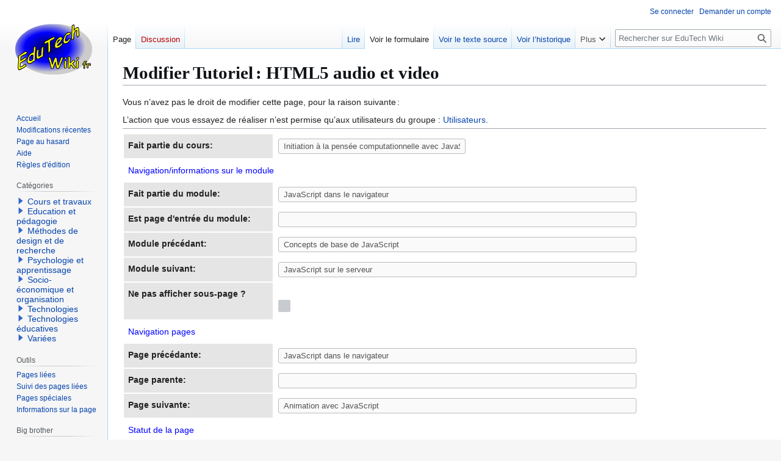

--- FILE ---
content_type: text/html; charset=UTF-8
request_url: https://edutechwiki.unige.ch/fmediawiki/index.php?title=HTML5_audio_et_video&action=formedit
body_size: 20608
content:
<!DOCTYPE html>
<html class="client-nojs" lang="fr" dir="ltr">
<head>
<meta charset="UTF-8">
<title>Modifier Tutoriel : HTML5 audio et video — EduTech Wiki</title>
<script>(function(){var className="client-js";var cookie=document.cookie.match(/(?:^|; )fmediawiki_143mwclientpreferences=([^;]+)/);if(cookie){cookie[1].split('%2C').forEach(function(pref){className=className.replace(new RegExp('(^| )'+pref.replace(/-clientpref-\w+$|[^\w-]+/g,'')+'-clientpref-\\w+( |$)'),'$1'+pref+'$2');});}document.documentElement.className=className;}());RLCONF={"wgBreakFrames":false,"wgSeparatorTransformTable":[",\t."," \t,"],"wgDigitTransformTable":["",""],"wgDefaultDateFormat":"dmy","wgMonthNames":["","janvier","février","mars","avril","mai","juin","juillet","août","septembre","octobre","novembre","décembre"],"wgRequestId":"c6a2a633bc9b08c5f2602f73","wgCanonicalNamespace":"","wgCanonicalSpecialPageName":false,"wgNamespaceNumber":0,"wgPageName":"HTML5_audio_et_video","wgTitle":"HTML5 audio et video","wgCurRevisionId":175176,"wgRevisionId":0,"wgArticleId":8036,"wgIsArticle":false,"wgIsRedirect":false,"wgAction":"formedit","wgUserName":null,"wgUserGroups":["*"],"wgCategories":[],"wgPageViewLanguage":"fr","wgPageContentLanguage":"fr","wgPageContentModel":"wikitext","wgRelevantPageName":"HTML5_audio_et_video","wgRelevantArticleId":8036,"wgIsProbablyEditable":false,"wgRelevantPageIsProbablyEditable":false,"wgRestrictionEdit":[],"wgRestrictionMove":[],"sdgDownArrowImage":"/fmediawiki/extensions/SemanticDrilldown/skins/down-arrow.png","sdgRightArrowImage":"/fmediawiki/extensions/SemanticDrilldown/skins/right-arrow.png","wgPageFormsTargetName":"HTML5 audio et video","wgPageFormsAutocompleteValues":[],"wgPageFormsAutocompleteOnAllChars":false,"wgPageFormsFieldProperties":{"tutoriel[fait_partie_du_cours]":"fait partie du cours","tutoriel[fait_partie_du_module]":"fait partie du module","tutoriel[est_module_de]":"est module de","tutoriel[module_précédant]":"module précédant","tutoriel[module_suivant]":"module suivant","tutoriel[page_precedente]":"page précédente","tutoriel[page_parente]":"page parente","tutoriel[page_suivante]":"page suivante","tutoriel[statut]":"statut","tutoriel[dernière_modif]":"dernière modification importante","tutoriel[difficulté]":"difficulté"},"wgPageFormsCargoFields":[],"wgPageFormsDependentFields":[],"wgPageFormsCalendarValues":[],"wgPageFormsCalendarParams":[],"wgPageFormsCalendarHTML":null,"wgPageFormsGridValues":[],"wgPageFormsGridParams":[],"wgPageFormsContLangYes":null,"wgPageFormsContLangNo":null,"wgPageFormsContLangMonths":[],"wgPageFormsHeightForMinimizingInstances":800,"wgPageFormsDelayReload":false,"wgPageFormsShowOnSelect":[],"wgPageFormsScriptPath":"/fmediawiki/extensions/PageForms","edgValues":[],"wgPageFormsEDSettings":null,"wgAmericanDates":false,"wgVisualEditor":{"pageLanguageCode":"fr","pageLanguageDir":"ltr","pageVariantFallbacks":"fr"},"wgCiteReferencePreviewsActive":true,"srfFilteredConfig":null,"egMapsScriptPath":"/fmediawiki/extensions/Maps/","egMapsDebugJS":false,"egMapsAvailableServices":["leaflet","googlemaps3"],"egMapsLeafletLayersApiKeys":{"MapBox":"","MapQuestOpen":"","Thunderforest":"","GeoportailFrance":""},"wgEditSubmitButtonLabelPublish":false};
RLSTATE={"site.styles":"ready","user.styles":"ready","user":"ready","user.options":"loading","ext.pageforms.main.styles":"ready","ext.pageforms.submit.styles":"ready","ext.pageforms.checkboxes.styles":"ready","ext.pageforms.select2.styles":"ready","ext.pageforms.rating.styles":"ready","ext.pageforms.forminput.styles":"ready","oojs-ui-core.styles":"ready","oojs-ui.styles.indicators":"ready","mediawiki.widgets.styles":"ready","oojs-ui-core.icons":"ready","skins.vector.styles.legacy":"ready","ext.visualEditor.desktopArticleTarget.noscript":"ready","ext.srf.styles":"ready","ext.categoryTree.styles":"ready"};RLPAGEMODULES=["ext.pageforms.main","ext.pageforms.submit","ext.pageforms.jstree","ext.pageforms.imagepreview","ext.pageforms.autogrow","ext.pageforms.checkboxes","ext.pageforms.select2","ext.pageforms.rating","ext.pageforms.popupformedit","ext.pageforms.fullcalendar","jquery.makeCollapsible","smw.entityexaminer","ext.pageforms.datepicker","ext.smw.styles","site","mediawiki.page.ready","skins.vector.legacy.js","ext.visualEditor.desktopArticleTarget.init","ext.visualEditor.targetLoader","ext.smw.purge","ext.categoryTree"];</script>
<script>(RLQ=window.RLQ||[]).push(function(){mw.loader.impl(function(){return["user.options@12s5i",function($,jQuery,require,module){mw.user.tokens.set({"patrolToken":"+\\","watchToken":"+\\","csrfToken":"+\\"});
}];});});</script>
<link rel="stylesheet" href="/fmediawiki/load.php?lang=fr&amp;modules=ext.categoryTree.styles%7Cext.pageforms.checkboxes.styles%7Cext.pageforms.forminput.styles%7Cext.pageforms.main.styles%7Cext.pageforms.rating.styles%7Cext.pageforms.select2.styles%7Cext.pageforms.submit.styles%7Cext.srf.styles%7Cext.visualEditor.desktopArticleTarget.noscript%7Cmediawiki.widgets.styles%7Coojs-ui-core.icons%2Cstyles%7Coojs-ui.styles.indicators%7Cskins.vector.styles.legacy&amp;only=styles&amp;skin=vector">
<script async="" src="/fmediawiki/load.php?lang=fr&amp;modules=startup&amp;only=scripts&amp;raw=1&amp;skin=vector"></script>
<style>#mw-indicator-mw-helplink {display:none;}</style><style>#mw-indicator-mw-helplink {display:none;}</style>
<meta name="ResourceLoaderDynamicStyles" content="">
<link rel="stylesheet" href="/fmediawiki/load.php?lang=fr&amp;modules=site.styles&amp;only=styles&amp;skin=vector">
<meta name="generator" content="MediaWiki 1.43.3">
<meta name="robots" content="max-image-preview:standard">
<meta name="format-detection" content="telephone=no">
<meta name="robots" content="noindex,nofollow">
<meta name="viewport" content="width=1120">
<link rel="alternate" type="application/rdf+xml" title="HTML5 audio et video" href="/fmediawiki/index.php?title=Sp%C3%A9cial:Export_RDF&amp;xmlmime=rdf">
<link rel="search" type="application/opensearchdescription+xml" href="/fmediawiki/rest.php/v1/search" title="EduTech Wiki (fr)">
<link rel="EditURI" type="application/rsd+xml" href="https://edutechwiki.unige.ch/fmediawiki/api.php?action=rsd">
<link rel="license" href="/fr/EduTech_Wiki:Copyrights">
<link rel="alternate" type="application/atom+xml" title="Flux Atom de EduTech Wiki" href="/fmediawiki/index.php?title=Sp%C3%A9cial:Modifications_r%C3%A9centes&amp;feed=atom">
</head>
<body class="skin-vector-legacy mediawiki ltr sitedir-ltr mw-hide-empty-elt ns-0 ns-subject page-HTML5_audio_et_video rootpage-HTML5_audio_et_video skin-vector action-formedit"><div id="mw-page-base" class="noprint"></div>
<div id="mw-head-base" class="noprint"></div>
<div id="content" class="mw-body" role="main">
	<a id="top"></a>
	<div id="siteNotice"></div>
	<div class="mw-indicators">
	<div id="mw-indicator-smw-entity-examiner" class="mw-indicator"><div class="smw-entity-examiner smw-indicator-vertical-bar-loader" data-subject="HTML5_audio_et_video#0##" data-dir="ltr" data-uselang="" title="Exécution d’un examinateur en tâche de fond"></div></div>
	</div>
	<h1 id="firstHeading" class="firstHeading mw-first-heading">Modifier Tutoriel : HTML5 audio et video</h1>
	<div id="bodyContent" class="vector-body">
		
		<div id="contentSub"><div id="mw-content-subtitle"></div></div>
		<div id="contentSub2"></div>
		
		<div id="jump-to-nav"></div>
		<a class="mw-jump-link" href="#mw-head">Aller à la navigation</a>
		<a class="mw-jump-link" href="#searchInput">Aller à la recherche</a>
		<div id="mw-content-text" class="mw-body-content"><p>Vous n’avez pas le droit de modifier cette page, pour la raison suivante :
</p>
<div class="permissions-errors"><div class="mw-permissionerror-badaccess-groups">L’action que vous essayez de réaliser n’est permise qu’aux utilisateurs du groupe&#160;: <a href="/fr/EduTech_Wiki:Utilisateurs" title="EduTech Wiki:Utilisateurs">Utilisateurs</a>.</div></div>
<hr />
<form name="createbox" id="pfForm" method="post" class="createbox"><span class="loadingImage"><div id="loadingMask"></div><div style="position: fixed; left: 50%; top: 50%;"><img src="/fmediawiki/extensions/PageForms/skins/loadingbg.png"></div><div style="position: fixed; left: 50%; top: 50%; padding: 48px;"><img src="/fmediawiki/extensions/PageForms/skins/loading.gif"></div></span> <div class="mw-content-ltr mw-parser-output" lang="fr" dir="ltr"><div id="wikiPreview" style="display: none; padding-bottom: 25px; margin-bottom: 25px; border-bottom: 1px solid #AAAAAA;"></div>
<p> 
</p>
<table class="formtable">
<tbody><tr>
<th>Fait partie du cours:
</th>
<td><span class="inputSpan" data-input-type="text"><input id="input_1" tabindex="1" class="createboxInput" size="35" disabled="" value="Initiation à la pensée computationnelle avec JavaScript" name="tutoriel[fait_partie_du_cours]"></span><input type="hidden" value="Initiation à la pensée computationnelle avec JavaScript" name="tutoriel[fait_partie_du_cours]">
</td></tr>
<tr>
<td colspan="2" style="color:blue;">Navigation/informations sur le module
</td></tr>
<tr>
<th>Fait partie du module:
</th>
<td><span class="inputSpan" data-input-type="text"><input id="input_2" tabindex="2" class="createboxInput" size="70" disabled="" value="JavaScript dans le navigateur" name="tutoriel[fait_partie_du_module]"></span><input type="hidden" value="JavaScript dans le navigateur" name="tutoriel[fait_partie_du_module]">
</td></tr>
<tr>
<th>Est page d'entrée du module:
</th>
<td><span class="inputSpan" data-input-type="text"><input id="input_3" tabindex="3" class="createboxInput" size="70" disabled="" name="tutoriel[est_module_de]"></span><input type="hidden" name="tutoriel[est_module_de]">
</td></tr>
<tr>
<th>Module précédant:
</th>
<td><span class="inputSpan" data-input-type="text"><input id="input_4" tabindex="4" class="createboxInput" size="70" disabled="" value="Concepts de base de JavaScript" name="tutoriel[module_précédant]"></span><input type="hidden" value="Concepts de base de JavaScript" name="tutoriel[module_précédant]">
</td></tr>
<tr>
<th>Module suivant:
</th>
<td><span class="inputSpan" data-input-type="text"><input id="input_5" tabindex="5" class="createboxInput" size="70" disabled="" value="JavaScript sur le serveur" name="tutoriel[module_suivant]"></span><input type="hidden" value="JavaScript sur le serveur" name="tutoriel[module_suivant]">
</td></tr>
<tr>
<th>Ne pas afficher sous-page&#160;?
</th>
<td><div class="pf-checkbox-input-container">	<input type="hidden" value="true" name="tutoriel[pas_afficher_sous-page][is_checkbox]">
<div class='oo-ui-layout oo-ui-fieldLayout oo-ui-fieldLayout-disabled oo-ui-fieldLayout-align-left'><div class='oo-ui-fieldLayout-body'><span class='oo-ui-fieldLayout-header'><label for='ooui-php-1' class='oo-ui-labelElement-label'></label></span><span class='oo-ui-fieldLayout-field'><span id='input_6' aria-disabled='true' class=' oo-ui-widget oo-ui-widget-disabled oo-ui-inputWidget oo-ui-checkboxInputWidget'><input type='checkbox' tabindex='-1' aria-disabled='true' name='tutoriel[pas_afficher_sous-page][value]' disabled='disabled' value='' id='ooui-php-1' class='oo-ui-inputWidget-input' /><span class='oo-ui-checkboxInputWidget-checkIcon oo-ui-widget oo-ui-widget-enabled oo-ui-iconElement-icon oo-ui-icon-check oo-ui-iconElement oo-ui-labelElement-invisible oo-ui-iconWidget oo-ui-image-invert'></span></span></span></div></div></div><input type="hidden" value="Non" name="tutoriel[pas_afficher_sous-page]">
</td></tr>
<tr>
<td colspan="2" style="color:blue;">Navigation pages
</td></tr>
<tr>
<th>Page précédante:
</th>
<td><span class="inputSpan" data-input-type="text"><input id="input_7" tabindex="7" class="createboxInput" size="70" disabled="" value="JavaScript dans le navigateur" name="tutoriel[page_precedente]"></span><input type="hidden" value="JavaScript dans le navigateur" name="tutoriel[page_precedente]">
</td></tr>
<tr>
<th>Page parente:
</th>
<td><span class="inputSpan" data-input-type="text"><input id="input_8" tabindex="8" class="createboxInput" size="70" disabled="" name="tutoriel[page_parente]"></span><input type="hidden" name="tutoriel[page_parente]">
</td></tr>
<tr>
<th>Page suivante:
</th>
<td><span class="inputSpan" data-input-type="text"><input id="input_9" tabindex="9" class="createboxInput" size="70" disabled="" value="Animation avec JavaScript" name="tutoriel[page_suivante]"></span><input type="hidden" value="Animation avec JavaScript" name="tutoriel[page_suivante]">
</td></tr>
<tr>
<td colspan="2" style="color:blue;">Statut de la page
</td></tr>
<tr>
<th>Statut qualité
</th>
<td><span id="span_15" class="radioButtonSpan">
	<label class="radioButtonItem"><input id="input_11" tabindex="11" disabled="" type="radio" value="" name="tutoriel[statut]">&nbsp;Aucun / inconnu</label>
	<label class="radioButtonItem"><input id="input_12" tabindex="12" disabled="" type="radio" value="brouillon" name="tutoriel[statut]">&nbsp;brouillon</label>
	<label class="radioButtonItem"><input id="input_13" tabindex="13" disabled="" type="radio" value="à améliorer" name="tutoriel[statut]">&nbsp;à améliorer</label>
	<label class="radioButtonItem"><input id="input_14" tabindex="14" disabled="" checked="" type="radio" value="à finaliser" name="tutoriel[statut]">&nbsp;à finaliser</label>
	<label class="radioButtonItem"><input id="input_15" tabindex="15" disabled="" type="radio" value="finalisé" name="tutoriel[statut]">&nbsp;finalisé</label>
</span><input type="hidden" value="à finaliser" name="tutoriel[statut]">
</td></tr>
<tr>
<th>Editeur(s) pour finaliser
</th>
<td><span class="inputSpan" data-input-type="text"><input id="input_16" tabindex="16" class="createboxInput" size="70" disabled="" name="tutoriel[editeur]"></span><input type="hidden" name="tutoriel[editeur]"><br /><small>(pages login wiki, séparé par des virgules)</small>
</td></tr>
<tr>
<th>Dernière modification importante:
</th>
<td><div class="pfPickerWrapper"><div id='input_17' aria-disabled='true' class='pfDatePicker pfPicker oo-ui-widget oo-ui-inputWidget oo-ui-textInputWidget oo-ui-textInputWidget-type-text oo-ui-textInputWidget-php mw-widget-dateInputWidget oo-ui-widget-disabled' data-ooui='{"_":"mw.widgets.PFDateInputWidget","inputFormat":"YYYY-MM-DD;YYYY-MM;YYYY","displayFormat":"YYYY-MM-DD;YYYY-MM;YYYY","longDisplayFormat":false,"precision":"day","$overlay":true,"placeholder":"","name":"tutoriel[derni\u00e8re_modif]","disabled":true,"required":false,"classes":["pfDatePicker","pfPicker"]}'><input type='text' tabindex='0' name='tutoriel[dernière_modif]' value='' placeholder='' disabled='disabled' class='oo-ui-inputWidget-input' /><span class='oo-ui-iconElement-icon oo-ui-iconElement-noIcon'></span><span class='oo-ui-indicatorElement-indicator oo-ui-indicatorElement-noIndicator'></span></div></div><input type="hidden" name="tutoriel[dernière_modif]">
</td></tr>
<tr>
<th>Objectifs pédagogiques
</th>
<td><span class="inputSpan"><textarea tabindex="18" name="tutoriel[objectif]" id="input_18" class="createboxInput" rows="5" cols="70" style="width: auto" disabled=""></textarea></span><input type="hidden" name="tutoriel[objectif]"><br /><small>(texte séparé par des virgules)</small>
</td></tr>
<tr>
<th>Niveau de difficulté:
</th>
<td><span id="span_23" class="radioButtonSpan">
	<label class="radioButtonItem"><input id="input_20" tabindex="20" disabled="" type="radio" value="" name="tutoriel[difficulté]">&nbsp;Aucun / inconnu</label>
	<label class="radioButtonItem"><input id="input_21" tabindex="21" disabled="" checked="" type="radio" value="débutant" name="tutoriel[difficulté]">&nbsp;débutant</label>
	<label class="radioButtonItem"><input id="input_22" tabindex="22" disabled="" type="radio" value="intermédiaire" name="tutoriel[difficulté]">&nbsp;intermédiaire</label>
	<label class="radioButtonItem"><input id="input_23" tabindex="23" disabled="" type="radio" value="avancé" name="tutoriel[difficulté]">&nbsp;avancé</label>
</span><input type="hidden" value="débutant" name="tutoriel[difficulté]">
</td></tr>
<tr>
<td colspan="2" style="color:blue;">Liens vers d'autres pages / Catégories
</td></tr>
<tr>
<th>Prérequis
</th>
<td><span class="inputSpan"><textarea tabindex="24" name="tutoriel[pages_prérequises]" id="input_24" class="createboxInput" rows="5" cols="70" style="width: auto" disabled=""></textarea></span><input type="hidden" name="tutoriel[pages_prérequises]"><br /><small>(noms de pages séparées par des virgules)</small>
</td></tr>
<tr>
<th>Voir aussi
</th>
<td><span class="inputSpan"><textarea tabindex="25" name="tutoriel[voir_aussi]" id="input_25" class="createboxInput" rows="5" cols="70" style="width: auto" disabled=""></textarea></span><input type="hidden" name="tutoriel[voir_aussi]"><br /><small>(noms de pages séparées par des virgules)</small>
</td></tr>
<tr>
<th>Pages du module
</th>
<td><div class="pf-checkbox-input-container">	<input type="hidden" value="true" name="tutoriel[all_pages_module][is_checkbox]">
<div class='oo-ui-layout oo-ui-fieldLayout oo-ui-fieldLayout-disabled oo-ui-fieldLayout-align-left'><div class='oo-ui-fieldLayout-body'><span class='oo-ui-fieldLayout-header'><label for='ooui-php-2' class='oo-ui-labelElement-label'></label></span><span class='oo-ui-fieldLayout-field'><span id='input_26' aria-disabled='true' class=' oo-ui-widget oo-ui-widget-disabled oo-ui-inputWidget oo-ui-checkboxInputWidget'><input type='checkbox' tabindex='-1' aria-disabled='true' name='tutoriel[all_pages_module][value]' disabled='disabled' value='' id='ooui-php-2' class='oo-ui-inputWidget-input' /><span class='oo-ui-checkboxInputWidget-checkIcon oo-ui-widget oo-ui-widget-enabled oo-ui-iconElement-icon oo-ui-icon-check oo-ui-iconElement oo-ui-labelElement-invisible oo-ui-iconWidget oo-ui-image-invert'></span></span></span></div></div></div><input type="hidden" value="Non" name="tutoriel[all_pages_module]"><br /><small>NE MARCHE PAS ENCORE - DKS</small>
</td></tr>
<tr>
<th>Pages choisies du module
</th>
<td><span class="inputSpan"><textarea tabindex="27" name="tutoriel[pages_module]" id="input_27" class="createboxInput" rows="5" cols="70" style="width: auto" disabled=""></textarea></span><input type="hidden" name="tutoriel[pages_module]"><br /><small>(noms de pages séparées par des virgules)</small>
</td></tr>
<tr>
<th>Catégorie de cette série:
</th>
<td><span class="inputSpan" data-input-type="text"><input id="input_28" tabindex="28" class="createboxInput" size="70" disabled="" value="JavaScript" name="tutoriel[cat tutoriels]"></span><input type="hidden" value="JavaScript" name="tutoriel[cat tutoriels]">
</td></tr></tbody></table>
<p><input type="hidden" value="JavaScript dans le navigateur" name="_unhandled_tutoriel_page_pr%C3%A9c%C3%A9dente"> 
</p><p><b>Free text:</b>
</p><p><span class="inputSpan freeText"><textarea tabindex="29" name="pf_free_text" id="pf_free_text" class="createboxInput" rows="10" cols="90" style="width: 100%" disabled="">==Introduction==&#10;Cette page reprend plusieurs éléments de la même page sur &#91;&#91;:en:HTML5_audio_and_video&#124;EduTechWiki en anglais&#93;&#93; et ajoute également des fonctionnalités liées à &#91;&#91;JavaScript&#93;&#93;. &#10;&#10;Ce tutoriel montre l’usage des éléments multimédia audios et vidéos avec &#91;&#91;HTML5&#93;&#93;. En effet, HTML5 propose des balises (i.e.tags) qui permettent d’inclure des fichiers audios et vidéos dans des pages HTML sans faire recours à des plugins externes (e.g. Adobe Flash) comme c’est le cas pour HTML4.x et XHTML 1.x. Grâce aux balises &lt;code&gt;audio&lt;/code&gt; et &lt;code&gt;video&lt;/code&gt;, les éléments multimédia sont totalement intégrés dans la page, ce qui permet notamment de :&#10;# Utiliser des attributs HTML5 pour définir des contrôles (play, pause, etc.)&#10;# Définir des propriétés de style CSS pour modifier l’apparence des éléments multimédia&#10;# Utiliser JavaScript pour contrôler les éléments et même y ajouter des interactions complexes&#10;===Qu’est-ce qu’un élément multimédia===&#10;Avant de voir l’utilisation des balises HTML5, il est utile de comprendre ce qu&#039;est un élément multimédia. Un fichier audio ou vidéo est en réalité un « conteneur » (i.e. Multimedia container format) qui contient différents types de fichiers avec des données (e.g. stream audio et/ou vidéo, sous-titres, métadonnées, etc.). Le « conteneur » est ensuite comprimé (i.e. compressed) avec un codec (&#039;&#039;&#039;co&#039;&#039;&#039;der-&#039;&#039;&#039;déc&#039;&#039;&#039;oder), c’est-à-dire un algorithme de compression qui suit, par exemple, le même principe que l’algorithme JPEG pour les images. &#10;===Support des navigateurs===&#10;Il faut faire attention à deux aspects qui concernent la compatibilité avec les navigateurs :&#10;# Le navigateur est compatible avec les balises audios et vidéos de HTML5 (les versions plus récentes des navigateurs le sont dans la majorité des cas actuellement).&#10;# Le navigateur est compatible avec le format (et le codec) du fichier audio/vidéo&#10;Pour résoudre les deux problèmes de compatibilité, il existe des solutions qui seront abordées plus bas dans la page, notamment en ce qui concerne l’utilisation d’une bibliothèque JavaScript pour la compatibilité des balises HTML5 et l’utilisation de plusieurs fichiers sources pour la compatibilité des formats audio/vidéo.&#10;===Les formats vidéo===&#10;Les formats vidéo les plus populaires sur le web (avec leur codec) sont :&#10;* Webm/VP8 avec extension .webm&#10;* Mp4/H.264 avec extension .mp4&#10;* Ogg/Theora avec extension .ogv&#10;À l’origine, les spécifications HTML5 prévoyaient d’utiliser Ogg en tant que format standard, mais cette décision n’a pas trouvé l’accord des différents navigateurs et par conséquent les trois formats sont supportés, même s’il y a des différences parmi les différents navigateurs. Pour une liste des formats compatibles avec chaque navigateur, se référer à la page &#91;https&#58;//en.wikipedia.org/wiki/HTML5_video HTML5 Video&#93; sur Wikipédia.&#10;&#10;===Les formats audio===&#10;Les formats audio les plus populaires sur le web (avec leur codec) sont :&#10;* Ogg/Vorbis avec extension .ogg&#10;* WAV/PCM avec extension .wav&#10;* MP3 avec extension .mp3&#10;* AAC avec extension .m4a&#10;Tout comme dans le cas des formats vidéo, il y a aussi pour les fichiers audio des compatibilités différentes entre le format et les navigateurs web. Se référer encore une fois à la page  &#91;https&#58;//en.wikipedia.org/wiki/HTML5_audio HTML5 audio&#93; sur Wikipédia.&#10;&#10;==Vidéo avec HTML5==&#10;===La balise video===&#10;Pour ajouter une vidéo à une page HTML5 on utilise la balise suivante :&#10; &lt;video &lt;nowiki&gt;&#039;&#039;&#91;attributs ...&#93;&#039;&#039;&lt;/nowiki&gt;&gt;&#039;&#039;&#91;contenu optionnel ...&#93;&#039;&#039;&lt;/video&gt;&#10;La balise &lt;code&gt;video&lt;/code&gt; peut être affichée à tout endroit dans le &lt;code&gt;body&lt;/code&gt; du document HTML, &#039;&#039;&#039;sauf&#039;&#039;&#039; à l’intérieur des balises :&#10;* &lt;code&gt;a&lt;/code&gt;&#10;* &lt;code&gt;button&lt;/code&gt;&#10;De plus, la balise doit avoir un tag d’ouverture et un tag de fermeture. &#10;====Simples exemples (non conseillés)====&#10;La manière la plus simple d’inclure une vidéo avec HTML5 est la suivante :&#10;&lt;source lang=&quot;HTML5&quot;&gt;&#10;&lt;video src=&quot;url/video.mp4&quot;&gt;&lt;/video&gt;&#10;&lt;/source&gt;&#10;Cet exemple inclut tout simplement une vidéo avec format .mp4 (donc pas forcément compatible avec tous les navigateurs). L’absence d’attribut dans la balise &lt;code&gt;video&lt;/code&gt; détermine notamment que la vidéo n’aura pas de contrôle de navigation (play, pause, etc.), qu’elle aura une taille déterminée par le fichier média et non pas par des propriétés HTML ou CSS, etc. &#10;Voici un exemple avec quelques caractéristiques plus précises :&#10;&lt;source lang=&quot;HTML5&quot;&gt;&#10;&lt;video src=&quot;url/video.webm&quot; controls autoplay height=&quot;300&quot; width=&quot;400&quot; &gt;&lt;/video&gt;&#10;&lt;/source&gt;&#10;Ce deuxième exemple inclut cette fois-ci :&#10;* Une vidéo avec format .webm&#10;* Des contrôles standards tels que play, pause, etc. qui apparaissent lorsque la souris se pose sur la vidéo grâce à l’attribut &lt;code&gt;controls&lt;/code&gt;&#10;* La fonction de démarrage automatique lorsque la page est téléchargée avec l’attribut &lt;code&gt;autoplay&lt;/code&gt;&#10;* Des dimensions définies en pixels avec les attributs &lt;code&gt;height&lt;/code&gt; et &lt;code&gt;width&lt;/code&gt;. Il faut noter que ces dimensions se réfèrent à la taille de la page qui est destinée à la vidéo, mais si la vidéo à une taille différente de celle proposée, elle sera automatiquement adaptée (e.g. si les proportions ne correspondent pas, des espaces noirs apparaîtrons aux côtés ou en haut et en bas de la vidéo). &#10;&#91;&#91;Fichier:HTML audio et video video avec controls.png&#124;frame&#124;Exemple de vidéo avec les contrôles standard du navigateur web (dans ce cas Chrome)&#124;none&#93;&#93;&#10;&#10;====Les attributs de la balise video====&#10;En ce qui concerne les attributs, la balise video peut être associée à tout attribut global de HTML (e.g. class, id, etc.) et à des attributs particuliers pour cette balise :&#10;* &lt;code&gt;autoplay&lt;/code&gt; (sans valeur) : détermine si la vidéo va démarrer aussitôt qu’elle est prête, téléchargée&#10;* &lt;code&gt;controls&lt;/code&gt; (sans valeur) : détermine si la vidéo va afficher automatiquement des contrôles tels que play, pause, volume, etc.&#10;* &lt;code&gt;height&lt;/code&gt; (avec valeur en pixels) : détermine la hauteur de la vidéo&#10;* &lt;code&gt;width&lt;/code&gt; (avec valeur en pixels) : détermine la largeur de la vidéo&#10;* &lt;code&gt;loop&lt;/code&gt; (sans valeur) : détermine si la vidéo recommence depuis le début une fois terminée&#10;* &lt;code&gt;muted&lt;/code&gt; (sans valeur) : détermine si l’audio de la vidéo s’entend ou non&#10;* &lt;code&gt;poster&lt;/code&gt; (avec url d’une image) : détermine une image à afficher pendant que la vidéo est téléchargée&#10;* &lt;code&gt;preload&lt;/code&gt; (avec valeur à choix) : détermine le téléchargement de la vidéo par rapport au téléchargement de la page&#10;** auto : toute la vidéo commence à être téléchargée lorsque la page est « loaded »&#10;** metadata : seulement les métadonnées de la vidéo sont téléchargées&#10;** none : la vidéo n’est pas téléchargée avant que l’utilisateur ne la démarre&#10;* &lt;code&gt;src&lt;/code&gt; (avec url du fichier média) : détermine l’URL du fichier, il peut être remplacé par la balise &lt;code&gt;source&lt;/code&gt; à l’intérieur de la balise &lt;code&gt;video&lt;/code&gt; (voir plus bas dans la page)&#10;Voir la liste complète sur W3schools http&#58;//www.w3schools.com/tags/tag_video.asp&#10;&#10;====Le contenu de la balise video====&#10;La balise vidéo peut également contenir d’autres éléments (e.g. d’autres balises). Ces éléments peuvent se diviser en deux catégories :&#10;# Des éléments relatifs à la vidéo elle-même tels que différents fichiers média, sous-titres, etc. (voir plus bas dans cette section)&#10;# Des éléments de « fallback » pour les navigateurs qui ne supportent pas les vidéos HTML5. Un élément de fallback est tout simplement du contenu HTML qui s’affiche à la place de la vidéo.&#10;Voici un exemple d’élément de fallback :&#10;&lt;source lang=&quot;HTML5&quot;&gt;&#10;&lt;video src=&quot;url/video.webm&quot; controls autoplay height=&quot;300&quot; width=&quot;400&quot; &gt;&#10;  &lt;p&gt;Votre navigateur n’est pas compatible avec HTML5, veuillez considérer de le mettre à jour.&lt;/p&gt;&#10;&lt;/video&gt;&#10;&lt;/source&gt;&#10;Dans cet exemple, le message de fallback consiste tout simplement en un paragraphe qui explique à l’utilisateur que son navigateur n’est pas compatible avec HTML5. Ce paragraphe ne s’affichera pas pour les utilisateurs qui, au contraire, disposent d’un navigateur compatible. Ces utilisateurs verront tout simplement la vidéo si leur navigateur supporte le format .webm utilisé dans cet exemple. &#10;Il est possible de créer des mécanismes de fallback plus compliqués, notamment grâce à l’utilisation de JavaScript (par exemple grâce à une bibliothèque) qui seront abordés dans la section de la page consacrée à JavaScript.&#10;&#10;===La balise source===&#10;La balise &lt;code&gt;source&lt;/code&gt; est un des éléments contenus dans la balise &lt;code&gt;video&lt;/code&gt; qui est relatif à la vidéo elle-même. Cette balise est utilisée notamment pour créer des alternatives sur le format du fichier vidéo à utiliser. À la place d’utiliser l’attribut &lt;code&gt;src&lt;/code&gt; directement dans la balise vidéo, on utilise plutôt plusieurs balises sources emboitées. Voici un exemple qui propose trois sources différentes, mais également un message de fallback (voir plus haut dans cette page) :&#10;&lt;source lang=&quot;HTML5&quot;&gt;&#10;&lt;video id=&quot;movie1&quot; controls&gt;&#10;  &lt;!-- Différents formats --&gt;&#10;  &lt;source src=&quot;url/video.mp4&quot; /&gt;&#10;  &lt;source src=&quot;url/video.ogv&quot; /&gt;&#10;  &lt;source src=&quot;url/video.webm&quot; /&gt;&#10;  &lt;!-- Fallback --&gt;&#10;  &lt;p&gt;Your browser doesn&#039;t support HTML5. Maybe you should upgrade.&lt;/p&gt;&#10;&lt;/video&gt;&#10;&lt;/source&gt;&#10;Dans cet exemple, l’attribut &lt;code&gt;src&lt;/code&gt; est utilisé à l’intérieur de chaque balise &lt;code&gt;source&lt;/code&gt; afin que le navigateur puisse choisir parmi trois formats différents. Lorsqu’il « intercepte » le premier format compatible, l’url de cette source sera utilisé. &#10;Il est possible également d’être plus spécifique au niveau des alternatives, notamment en ce qui concerne le type de codec utilisé. Cette possibilité est utile dans le cas de vidéo à haute résolution que le dispositif ne peut pas lancer correctement. Voici un exemple qui utilise l’attribut &lt;code&gt;type&lt;/code&gt; pour spécifier le codec :&#10;&lt;source lang=&quot;HTML5&quot;&gt;&#10;&lt;video id=&quot;movie2&quot; controls=&quot;controls&quot;&gt;&#10;  &lt;source src=&quot;videos/state-of-wikipedia-480x272.mp4&quot; type=&#039;video/mp4;codecs=&quot;avc1.42E01E, mp4a.40.2&quot;&#039; /&gt;&#10;  &lt;source src=&quot;videos/state-of-wikipedia-480x272.ogv&quot; type=&#039;video/ogg; codecs=&quot;theora, vorbis&quot;&#039; /&gt;&#10;  &lt;source src=&quot;videos/state-of-wikipedia-480x272.webm&quot; type=&#039;video/webm; codecs=&quot;vp8, vorbis&quot;&#039; /&gt;&#10;  &lt;p&gt;The video is available as &lt;a href=&quot;videos/state-of-wikipedia-480x272.mp4&quot;&gt;H.264 in an MP4 container&lt;/a&gt;, &#10;or as &lt;a href=&quot;videos/state-of-wikipedia-480x272.ogv&quot;&gt;VP8 in a Ogg container&lt;/a&gt; &#10;or as &lt;a href=&quot;videos/state-of-wikipedia-480x272.webm&quot;&gt;VP8 in a WebM container&lt;/a&gt;. &lt;/p&gt;&#10;&lt;/video&gt;&#10;&lt;/source&gt;&#10;Cet exemple illustre également une alternative dans le cas où la balise vidéo n&#039;est pas supportée et qui consiste tout simplement à insérer des liens en tant que mécanisme de fallback pour que les utilisateurs puissent télécharger la vidéo et la regarder avec un logiciel vidéo directement sur leurs dispositifs.&#10;&#10;===La balise track===&#10;La balise &lt;code&gt;track&lt;/code&gt; permet d&#039;ajouter du contenu textuel qui sera affiché lorsque la vidéo est en cours de lecture, notamment sous forme de sous-titres ou légendes (i.e. captions en anglais). Tout comme pour la balise &lt;code&gt;source&lt;/code&gt;, il est possible de spécifier plusieurs balises &lt;code&gt;track&lt;/code&gt; à l&#039;intérieur d&#039;une balise &lt;code&gt;video&lt;/code&gt;, encore une fois à cause de problèmes de compatibilité dans les formats textuels supportés par les différents navigateurs web. Voici un exemple de vidéo complète avec des sous-titres en anglais et en français:&#10;&#10;&lt;source lang=&quot;HTML5&quot;&gt;&#10;&lt;video width=&quot;640&quot; height=&quot;420&quot; poster=&quot;video/poster.jpg&quot; preload=&quot;metadata&quot; controls&gt;&#10;  &lt;!-- Différents formats source --&gt;&#10;  &lt;source src=&quot;video.mp4&quot; type=&quot;video/mp4&quot;&gt;&#10;  &lt;source src=&quot;video.ogv&quot; type=&#039;video/ogg; codecs=&quot;theora, vorbis&quot;&#039;&gt;&#10;  &lt;source src=&quot;video.webm&quot; type=&#039;video/webm; codecs=&quot;vp8, vorbis&quot;&#039;&gt;&#10;  &lt;!-- Deux fichiers avec sous-titres --&gt;&#10;  &lt;track kind=&quot;subtitles&quot; label=&quot;EN&quot; src=&quot;video/subtitles_en.vtt&quot; srclang=&quot;en&quot; type=&quot;text/vtt&quot; default&gt;&#10;  &lt;track kind=&quot;subtitles&quot; label=&quot;FR&quot; src=&quot;video/subtitles_fr.vtt&quot; srclang=&quot;fr&quot; type=&quot;text/vtt&quot;&gt;&#10;&lt;/video&gt;&#10;&lt;/source&gt;&#10;&#10;====Les attributs de la balise track====&#10;&#10;La balise track peut être configurée avec les attributs suivants :&#10;&#10;* &lt;code&gt;default&lt;/code&gt; : détermine, en cas de plusieurs balises track, quelle balise doit être prise en compte dans le cas où les préférences de l&#039;utilisateur (e.g. langue du navigateur) ne correspondent pas à une des options disponibles.&#10;* &lt;code&gt;kind&lt;/code&gt; : détermine le type de contenu textuel à afficher. Parmi les options figurent :&#10;** &#039;&#039;&#039;subtitles&#039;&#039;&#039; : sous-titres destinés surtout à la traduction du contenu audio dans une autre langue, mais également à ajouter des informations contextuelles qui ne sont pas affichés dans la vidéo (e.g. date, auteur, copyright, etc.)&#10;** &#039;&#039;&#039;captions&#039;&#039;&#039; : transcription et éventuellement traduction de l&#039;audio et des effets sonores de la vidéo, indiqués surtout pour les personnes sourdes&#10;** &#039;&#039;&#039;descriptions&#039;&#039;&#039; : description textuelle du contenu de la vidéo, indiquées surtout pour les personnes aveugles&#10;** &#039;&#039;&#039;chapters&#039;&#039;&#039; : titres des chapitres, indiqués surtout pour la navigation du contenu média&#10;** &#039;&#039;&#039;metadata&#039;&#039;&#039; : données utilisées par les scripts, non visibles pour l&#039;utilisateur&#10;* &lt;code&gt;label&lt;/code&gt; : labellisation qui permet aux utilisateurs d&#039;identifier et de choisir le contenu de la balise (e.g. EN pour sous-titres en anglais, FR en français, etc.)&#10;* &lt;code&gt;src&lt;/code&gt; : URL du fichier avec le contenu textuel (voir plus bas pour les formats et le contenu attendu)&#10;* &lt;code&gt;srclang&lt;/code&gt; : langue (e.g. en, fr, it, de) du contenu textuel à afficher surtout dans le cas des sous-titres&#10;&#10;====Les formats et contenu des fichiers textuels====&#10;&#10;Les fichiers associés à la balise track sont de simples fichiers textuels, mais dont le format peut varier. Actuellement, les formats souvent associés à ce type de fonction sont :&#10;&#10;* &#039;&#039;&#039;&#91;&#91;WebVTT&#93;&#93;&#039;&#039;&#039; avec extension .vtt&#10;* &#039;&#039;&#039;SRT&#039;&#039;&#039; avec extension .srt&#10;&#10;Il existe d&#039;autres formats, notamment le format &#91;&#91;:en:Timed Text &#124; Timed Text&#93;&#93; (TTML) qui est un format de type XML. &#10;&#10;Voici un Exemple de fichier &lt;code&gt;WebVTT&lt;/code&gt; :&#10;&#10;&lt;source lang=&quot;HTML5&quot;&gt;&#10;WEBVTT&#10;&#10;Introduction&#10;00:00:01.000 --&gt; 00:01:10.000&#10;Wikipedia is a great adventure. It may have&#10;its shortcomings, but it is the largest collective&#10;knowledge construction endevour&#10;&#10;Disclaimer&#10;00:01:10.000 --&gt; 00:02:10.000&#10;This is just a track demo using VTT&#10;&lt;/source&gt;&#10;&#10;* Pour plus d&#039;information sur ce format voir la page &#91;&#91;WebVTT&#93;&#93; sur ce wiki ou la page &#91;https&#58;//developer.mozilla.org/en-US/docs/Web/API/Web_Video_Text_Tracks_Format WebVtt sur Mozilla Development Network&#93;&#10;&#10;Et un exemple de fichier &lt;code&gt;SRT&lt;/code&gt; :&#10;&#10;&lt;source lang=&quot;HTML5&quot;&gt;&#10;1&#10;00:00:10,000 --&gt; 00:01:10,000&#10;Wikipedia is a great adventure. It may have shortcomings, but it remains the largest collective knowledge construction endevour&#10;&#10;2&#10;00:01:10,000 --&gt; 00:02:10,000&#10;This is just a track demo using SRT&#10;&lt;/source&gt;&#10;&#10;===Utiliser une bibliothèque JavaScript===&#10;&#10;Il existe des &#91;&#91;bibliothèques JavaScript&#93;&#93; qui permettent d&#039;intégrer des fonctionnalités plus conséquentes ou graphiquement plus attrayantes. Vous pouvez consulter la page suivante pour une liste :&#10;&#10;&#123;&#123; Goblock &#124; &#91;&#91;Bibliothèques JavaScript&#93;&#93; &#125;&#125;&#10;&#10;==Audio avec HTML5==&#10;La balise &lt;code&gt;audio&lt;/code&gt; peut être considérée comme une version simplifiée de la balise video. En effet, elles partagent plusieurs attributs et fonctionnalités. &#10;&#91;&#91;Fichier:HTML5 audio et video audio image.png&#124;none&#124;frame&#124;Example de lecteur audio standard du navigateur (Chrome)&#93;&#93; &#10;&#10;===Les attributs de la balise audio===&#10;Voici la liste des attributs associés à la balise audio :&#10;&#10;* &lt;code&gt;autoplay&lt;/code&gt; (sans valeur) : détermine si la source audio va démarrer aussitôt qu’elle est prête, téléchargée&#10;* &lt;code&gt;controls&lt;/code&gt; (sans valeur) : détermine si des boutons de contrôle (play, pause, etc.) sont affichés ou pas&#10;* &lt;code&gt;loop&lt;/code&gt; (sans valeur) : détermine si la source audio recommence cycliquement une fois terminée&#10;* &lt;code&gt;muted&lt;/code&gt; (sans valeur) : détermine si le son est activé ou désactivé&#10;* &lt;code&gt;preload&lt;/code&gt; (avec valeurs auto, metadata ou none: détermine si et à quel moment la source audio va être téléchargée par rapport à la page qui la contient&#10;* &lt;code&gt;src&lt;/code&gt; (avec valeur URL) : détermine l&#039;URL de la source audio&#10;&#10;===La balise source===&#10;&#10;La balise &lt;code&gt;audio&lt;/code&gt; accepte également l&#039;intégration de plusieurs balises &lt;code&gt;source&lt;/code&gt;. Voici un exemple :&#10;&#10;&lt;source lang=&quot;HTML5&quot;&gt;&#10;&lt;audio controls&gt;&#10;  &lt;source src=&quot;audio.ogg&quot; type=&quot;audio/ogg&quot;&gt;&#10;  &lt;source src=&quot;audio.mp3&quot; type=&quot;audio/mpeg&quot;&gt;&#10;  &lt;p&gt;Fallback en cas d&#039;incompatibilité du browser&lt;/p&gt;&#10;&lt;/audio&gt;&#10;&lt;/source&gt;&#10;&#10;===La balise track===&#10;&#10;Il est également possible d&#039;ajouter à un fichier audio du contenu textuel avec la balise &lt;code&gt;track&lt;/code&gt; tout comme dans le cas des vidéos, même si cette fonctionnalité n&#039;est pas si fréquente. &#10;&#10;===Utiliser une bibliothèque JavaScript===&#10;&#10;Les &#91;&#91;bibliothèques JavaScript&#93;&#93; utilisées pour les vidéos offrent souvent des fonctionnalités également pour la balise &lt;code&gt;audio&lt;/code&gt;. C&#039;est le cas des bibliothèques &#91;&#91;LeanBack &#124; LeanBack Player&#93;&#93; et &#91;http&#58;//videojs.com/ VideoJS&#93;.&#10;&#10;Pour des alternatives voir &#91;http&#58;//edutechwiki.unige.ch/fr/Biblioth%C3%A8ques_JavaScript#Audio.2FVid.C3.A9o la section dédiées aux bibliothèques audio/video&#93; dans la page &#91;&#91;bibliothèques JavaScript&#93;&#93;&#10;&#10;==Audio/Video avec JavaScript==&#10;&#10;L&#039;avantage de disposer d&#039;éléments natifs pour les éléments médias en &#91;&#91;HTML5&#93;&#93; implique également la disponibilité d&#039;une API pour interagir avec les éléments &lt;code&gt;audio&lt;/code&gt; et &lt;code&gt;video&lt;/code&gt; avec &#91;&#91;JavaScript&#93;&#93;. L&#039;API des éléments média proposent :&#10;&#10;* Des &#039;&#039;&#039;méthodes&#039;&#039;&#039; (e.g. &lt;code&gt;play()&lt;/code&gt;) qui permettent surtout de contrôler la lecture des médias&#10;* Des &#039;&#039;&#039;propriétés&#039;&#039;&#039; (e.g. &lt;code&gt;currentTime&lt;/code&gt;) qui permettent d&#039;obtenir ou de modifier certaines propriétés des médias&#10;* Des &#039;&#039;&#039;événements&#039;&#039;&#039; (e.g. &lt;code&gt;timeupdate&lt;/code&gt;) qui permettent de déclencher certains comportement en fonction d&#039;événements liés aux médias&#10;&#10;Voir la &#91;http&#58;//www.w3schools.com/tags/ref_av_dom.asp liste complète sur W3Schools&#93;&#10;&#10;Grâce à cette capacité d&#039;interaction avec les éléments audio/vidéo, on peut imaginer principalement trois cadres d&#039;utilisation :&#10;&#10;# &#039;&#039;&#039;Utiliser JavaScript pour contrôler la diffusion des éléments audio/video&#039;&#039;&#039;&#10;# &#039;&#039;&#039;Utiliser JavaScript pour ajouter des éléments interactifs déclenchés par les éléments audio/video ou qui modifient les éléments audio/video&#039;&#039;&#039;&#10;# &#039;&#039;&#039;Utiliser JavaScript pour créer des éléments audio/video&#039;&#039;&#039;&#10;&#10;Dans la suite de cette section, nous allons illustrer quelques exemples pour chaque cadre d&#039;utilisation. Les éléments &lt;code&gt;audio&lt;/code&gt; et &lt;code&gt;video&lt;/code&gt; étant très proche, les exemples porteront principalement sur la balise vidéo, mais peuvent être facilement adaptés à la balise audio. &#10;&#10;===Contrôle audio/video avec JavaScript===&#10;&#10;L&#039;API JavaScript pour les éléments media met à disposition 3 méthodes pour les contrôler :&#10;&#10;* &lt;code&gt;play()&lt;/code&gt; : démarre (ou redémarre) la lecture du fichier media&#10;* &lt;code&gt;pause()&lt;/code&gt; : arrête la lecture à l&#039;endroit actuel&#10;* &lt;code&gt;load()&lt;/code&gt; : permet de substituer la vidéo active dans le player avec une autre (par exemple, après le changement de l&#039;attribut src)&#10;&#10;En tant que méthode (i.e. fonctions d&#039;un objet), pour les exécuter il faut d&#039;abord identifier la vidéo (e.g. à travers la fonction &lt;code&gt;document.getElementById(&#039;&#039;id&#039;&#039;)&lt;/code&gt;) et ensuite associer la méthode avec la notation par point :&#10;&#10; var myVideo = document.getElementById(&quot;myVideo&quot;);&#10; myVideo.play()&#10;&#10;De plus, en tant qu&#039;objets, les éléments audio/video disposent également de plusieurs propriétés, parmi lesquelles on trouve (en plus des attributs illustrés plus haut dans la page) :&#10;&#10;* &lt;code&gt;currentTime&lt;/code&gt; : temps à un moment donné dans la lecture du fichier media en seconds&#10;* &lt;code&gt;duration&lt;/code&gt; : durée du fichier media en seconds&#10;* &lt;code&gt;volume&lt;/code&gt; : niveau du volume (entre 0.0 et 1.0)&#10;&#10;Comme toute propriété d&#039;un objet, elles peuvent servir de deux manières :&#10;&#10;# Récupérer la valeur associée à une propriété donnée&#10;# Associer une nouvelle valeur à une propriété donnée&#10;&#10;Voici un exemple avec la propriété &lt;code&gt;currentTime&lt;/code&gt; pour une instance donnée de myVideo :&#10;&#10;&lt;source lang=&quot;JavaScript&quot;&gt;&#10;console.log(myVideo.currentTime); //Affiche dans la console le temps de lecture d&#039;une vidéo&#10;&#10;myVideo.currentTime = 60; //Déplace la lecture de la vidéo à 60 seconds&#10;&lt;/source&gt; &#10;&#10;====Créer des contrôles pour une vidéo en HTML====&#10;&#10;Grâce aux méthodes et propriétés associées à la balise &lt;code&gt;video&lt;/code&gt;, on peut créer facilement des contrôles personnalisés qui remplacent les contrôles standards ajoutés par le browser si l&#039;attribut &lt;code&gt;controls&lt;/code&gt; est déclaré. Pour ce faire, il faut d&#039;abord avoir une vidéo à manipuler, pour laquelle l&#039;attribut controls n&#039;est pas déclaré, même si la présence ou l&#039;absence de contrôles standards n&#039;influence pas le fonctionnement de contrôles externes. &#10;&#10;&lt;source lang=&quot;HTML5&quot;&gt;&#10;&lt;video id=&quot;myVideo&quot;&gt;&#10;  &lt;source src=&quot;http&#58;//tecfa.unige.ch/guides/html/html5-video/videos/state-of-wikipedia-480x272.ogv&quot;&gt;&#10;  &lt;source src=&quot;http&#58;//tecfa.unige.ch/guides/html/html5-video/videos/state-of-wikipedia-480x272.mp4&quot;&gt;&#10;  &lt;source src=&quot;http&#58;//tecfa.unige.ch/guides/html/html5-video/videos/state-of-wikipedia-480x272.webm&quot;&gt;&#10;&lt;/video&gt;&#10;&lt;/source&gt;&#10;&#10;Ensuite on ajoute trois boutons avec la balise &lt;code&gt;button&lt;/code&gt; pour les contrôles play, pause et stop.&#10;&#10;&lt;source lang=&quot;HTML5&quot;&gt;&#10;&lt;button id=&quot;playBtn&quot;&gt;Play&lt;/button&gt; &lt;button id=&quot;pauseBtn&quot;&gt;Pause&lt;/button&gt; &lt;button id=&quot;stopBtn&quot;&gt;Stop&lt;/button&gt;&#10;&lt;/source&gt;&#10;&#10;Pour finir, on ajoute le code JavaScript (dans un fichier externe ou à l&#039;intérieur d&#039;une balise &lt;code&gt;script&lt;/code&gt;) :&#10;&#10;&lt;source lang=&quot;JavaScript&quot;&gt;&#10;//Idéntifier les éléments HTML&#10;var myVideo = document.getElementById(&quot;myVideo&quot;);&#10;var playBtn = document.getElementById(&quot;playBtn&quot;);&#10;var pauseBtn = document.getElementById(&quot;pauseBtn&quot;);&#10;var stopBtn = document.getElementById(&quot;stopBtn&quot;);&#10;&#10;//Démarrer la lecture avec play()&#10;playBtn.onclick = function () &#123;&#10;  myVideo.play();&#10;&#125;&#10;&#10;//Mettre en pause la lecture&#10;pauseBtn.onclick = function () &#123;&#10;  myVideo.pause();&#10;&#125;&#10;&#10;//La fonction stop() n&#039;existe pas, donc on combine pause avec currentTime = 0;&#10;stopBtn.onclick = function () &#123;&#10;  myVideo.pause();&#10;  myVideo.currentTime = 0;&#10;&#125;&#10;&lt;/source&gt;&#10;&#10;* &#91;http&#58;//codepen.io/mafritz/pen/mexXQe Tester cet exemple&#93;&#10;* &#91;http&#58;//codepen.io/mafritz/pen/zvWwGp Voir un exemple plus complexe, avec également contrôle du volume&#93;&#10;&#10;====Contrôler un audio en background====&#10;&#10;Dans certaines applications, comme par exemple des jeux vidéo, il y a souvent de la musique en background qui se répète dans le temps, mais que l&#039;utilisateur peut décider de couper s&#039;il le souhaite. Pour créer un élément audio en background avec HTML5 il y a plusieurs manières, mais la plus simple consiste à &#039;&#039;&#039;insérer un élément audio sans définir l&#039;attribut &lt;code&gt;controls&lt;/code&gt;&#039;&#039;&#039;. Dans la plupart de navigateurs web qui supportent la balise audio, cela correspond à masquer tout simplement l&#039;élément.&#10;&#10;Voici le code HTML qui insère l&#039;audio avec plusieurs sources ainsi que deux boutons ON et OFF. Pour que l&#039;audio en background démarre automatiquement il faut déclarer l&#039;attribut &lt;code&gt;autoplay&lt;/code&gt; et pour qu&#039;il se répète l&#039;attribut &lt;code&gt;loop&lt;/code&gt; :&#10;&#10;&lt;source lang=&quot;JavaScript&quot;&gt;&#10;&lt;audio id=&quot;audioBg&quot; autoplay loop&gt;&#10;  &lt;source src=&quot;http&#58;//tecfa.unige.ch/guides/html/html5-audio/audio/guitar.mp3&quot;&gt;&#10;  &lt;source src=&quot;http&#58;//tecfa.unige.ch/guides/html/html5-audio/audio/guitar.ogg&quot;&gt;&#10;  &lt;source src=&quot;http&#58;//tecfa.unige.ch/guides/html/html5-audio/audio/guitar.m4a&quot;&gt;&#10;  &lt;source src=&quot;http&#58;//tecfa.unige.ch/guides/html/html5-audio/audio/guitar.wav&quot;&gt;&#10;  Your browser doesn&#039;t support HTML5. Maybe you should upgrade.&#10;&lt;/audio&gt;&#10;&lt;/source&gt;&#10;&#10;Pour contrôler le volume de l&#039;audio, au lieu de deux boutons, on peut utiliser un &#039;&#039;&#039;input de type range&#039;&#039;&#039; (introduit avec HTML5). Pour ce type d&#039;input on peut définir :&#10;&#10;# La valeur minimale&#10;# La valeur maximale&#10;# L&#039;échelle de chaque variation (i.e. le &quot;step&quot;)&#10;&#10;La volume d&#039;une source audio/video va de 0 (absence de son) à 1 (volume maximal par rapport à l&#039;audio actuel de l&#039;ordinateur). Voici le code pour ajouter un input de type range pour contrôler le volume :&#10;&#10;&lt;source lang=&quot;HTML5&quot;&gt;&#10;Audio volume &lt;input type=&quot;range&quot; min=&quot;0&quot; max=&quot;1&quot; step=&quot;0.1&quot; value=&quot;1&quot; id=&quot;audioVolume&quot;&gt;&#10;&lt;/source&gt;&#10;&#10;Le volume de base d&#039;une source audio/video est la valeur maximale de 1, donc pour que le range et le volume correspondent on définit une &lt;code&gt;value&lt;/code&gt; de &#039;&#039;&#039;1&#039;&#039;&#039; qui sera ensuite modifiée avec le curseur. Chaque déplacement correspond à un changement de &#039;&#039;&#039;0.1&#039;&#039;&#039; (définit par la valeur &lt;code&gt;step&lt;/code&gt;). &#10;&#10;Pour associer le range au volume de l&#039;audio on peut utiliser l&#039;événement &lt;code&gt;onchange&lt;/code&gt; :&#10;&#10;&lt;source lang=&quot;JavaScript&quot;&gt;&#10;//Identifer les éléments HTML&#10;var audio = document.getElementById(&quot;audioBg&quot;);&#10;var audioVolume = document.getElementById(&quot;audioVolume&quot;);&#10;&#10;//Associer le volume à l&#039;input de type range&#10;audioVolume.onchange = function () &#123;&#10;  audio.volume = audioVolume.value;&#10;&#125;&#10;&lt;/source&gt;&#10;&#10;&#91;http&#58;//codepen.io/mafritz/pen/RWMyBe Tester cet exemple&#93;&#10;&#10;Il est également possible de créer l&#039;élément audio directement en JavaScript en utilisant la fonction &lt;code&gt;document.createElement(&quot;audio&quot;)&lt;/code&gt; et en spécifiant les attributs &lt;code&gt;autoplay&lt;/code&gt; et &lt;code&gt;loop&lt;/code&gt;.&#10;&#10;==== Pointer à un moment précis de la vidéo ====&#10;&#10;Le code du bouton stop de l&#039;exemple précédent introduit un élément qui peut être exploité de manière plus spécifique : la propriété &lt;code&gt;.currentTime&lt;/code&gt; qui détermine le temps (en seconds) de lecture de la vidéo. On peut utiliser cette propriété pour &#039;&#039;&#039;créer des pointages spécifiques&#039;&#039;&#039; à des moments précis dans la vidéo. Ceci peut avoir un impact pédagogique évident, car &#039;&#039;&#039;l&#039;un des problèmes des vidéos et la difficulté de (ré)trouver les informations spécifiques dont on a besoin&#039;&#039;&#039;.  &#10;&#10;Pour créer un pointage spécifique on peut par exemple combiner la propriété &lt;code&gt;.currentTime&lt;/code&gt; et la méthode &lt;code&gt;.play()&lt;/code&gt; pour faire démarrer la lecture à un moment précis. Par exemple :&#10;&#10;; Code JavaScript&#10;&lt;source lang=&quot;JavaScript&quot;&gt;&#10;//Identifier votre vidéo, par exemple&#10;var myVideo = document.getElementById(&quot;myVideo&quot;);&#10;&#10;//Créer une fonction de pointage&#10;function pointTo(seconds) &#123;&#10;  //Déplacer la lecture au moment souhaité&#10;  myVideo.currentTime = seconds;&#10;  //Faire démarrer la lecture&#10;  myVideo.play();&#10;&#125;&#10;&lt;/source&gt;&#10;&#10;À ce moment, tout élément dans le DOM peut devenir l&#039;élément déclencheur, par exemple :&#10;&#10;; Code HTML5&#10;&#10;&lt;source lang=&quot;HTML5&quot;&gt;&#10;&lt;!-- Pointage à l&#039;intérieur d&#039;un texte. Veuillez noter que l&#039;attribut href=&quot;#myVideo&quot; permet de créer un ancrage interne à la page et scroller vers la vidéo --&gt;&#10;&lt;p&gt;La vidéo suivante propose des informations sur Wikipédia. Vous pouvez utiliser les ancrages suivants pour ces morceaux d&#039;intérêts :&lt;/p&gt;&#10;&lt;ul&gt;&#10;  &lt;li&gt;&lt;a href=&quot;#myVideo&quot; onclick=&quot;pointTo(96)&quot;&gt;Qui sont les contributeurs?&lt;/a&gt;&lt;/li&gt;&#10;  &lt;li&gt;&lt;a href=&quot;#myVideo&quot; onclick=&quot;pointTo(165)&quot;&gt;Quelles sont les nouveaux challenges?&lt;/a&gt;&lt;/li&gt;&#10;  &lt;li&gt;...&lt;/li&gt;&#10;  &lt;li&gt;...&lt;/li&gt;&#10;  &lt;li&gt;...&lt;/li&gt;&#10;&lt;/ul&gt;&#10;&lt;!-- Video --&gt;&#10;&lt;video id=&quot;myVideo&quot; controls&gt;&#10;  &lt;source src=&quot;http&#58;//tecfa.unige.ch/guides/html/html5-video/videos/state-of-wikipedia-480x272.ogv&quot;&gt;&#10;  &lt;source src=&quot;http&#58;//tecfa.unige.ch/guides/html/html5-video/videos/state-of-wikipedia-480x272.mp4&quot;&gt;&#10;  &lt;source src=&quot;http&#58;//tecfa.unige.ch/guides/html/html5-video/videos/state-of-wikipedia-480x272.webm&quot;&gt;&#10;&lt;/video&gt;&#10;&lt;/source&gt;&#10;&#10;* Voir cet exemple https&#58;//codepen.io/mafritz/pen/eGXWKL&#10;&#10;===Audio/Vidéo interactifs avec JavaScript===&#10;&#10;Plus haut on a vu que les éléments audio/video peuvent être contrôlés par d&#039;autres éléments du DOM et, par conséquent, également par des événements liés au DOM. On peut en effet, par exemple, déclencher une vidéo en fonction du scroll de la page, ou l&#039;arrêter si l&#039;utilisateur est en train d&#039;écrire quelque chose dans un champ de texte. Par contre, il est également possible de modifier d&#039;autres éléments du DOM en fonction d&#039;événements liés directement à l&#039;élément audio/video. Voici une liste non exhaustive d&#039;événements liés aux audio/video :&#10;&#10;* &lt;code&gt;onplay()&lt;/code&gt; : événement déclenché à chaque fois que le media démarre ou redémarre;&#10;* &lt;code&gt;onpause()&lt;/code&gt; : événement déclenché à chaque fois que le media est mis en pause;&#10;* &lt;code&gt;ontimeupdate()&lt;/code&gt; : événement déclenché chaque fois que le temps de lecture change.&#10;&#10;====Poser une question à un moment donné dans la lecture d&#039;une vidéo====&#10;&#10;Dans cet exemple, nous allons afficher une question (à l&#039;aide de la boîte JavaScript &lt;code&gt;prompt()&lt;/code&gt;) après 10 secondes de lecture de la vidéo. Si l&#039;utilisateur répond correctement à la question, la vidéo reprend normalement, autrement elle reprend depuis le début. Voici le résultat en image :&#10;&#91;&#91;Fichier:HTML5 audio et video audio prompt question.png&#124;none&#124;frame&#124;Une boîte prompt s&#039;affiche après 10 seconds, si la réponse est correcte la vidéo continue, sinon elle recommence.&#93;&#93;&#10;&#10;Voici le code HTML :&#10;&#10;&lt;source lang=&quot;HTML5&quot;&gt;&#10;&lt;h1&gt;Poser une question à un moment donné dans la lecture d&#039;une vidéo&lt;/h1&gt;&#10;&#10;&lt;p&gt;La question s&#039;affiche après 10 secondes, si la réponse donnée est correcte (i.e. Wikipedia), la vidéo continue, sinon elle recommence du début&lt;/p&gt;&#10;&#10;&lt;video id=&quot;myVideo&quot; controls&gt;&#10;  &lt;source src=&quot;http&#58;//tecfa.unige.ch/guides/html/html5-video/videos/state-of-wikipedia-480x272.mp4&quot;&gt;&#10;  &lt;source src=&quot;http&#58;//tecfa.unige.ch/guides/html/html5-video/videos/state-of-wikipedia-480x272.webm&quot;&gt;&#10;&lt;/video&gt;&#10;&lt;/source&gt;&#10;&#10;Et ici le code JavaScript commenté :&#10;&#10;&lt;source lang=&quot;JavaScript&quot;&gt;&#10;//Identifier d&#039;abord la vidéo dans le DOM&#10;var myVideo = document.getElementById(&quot;myVideo&quot;);&#10;myVideo.ontimeupdate = function () &#123;&#10;  //Enlever les chiffres décimales du temps&#10;  var currentTime = Math.floor(myVideo.currentTime);&#10;  if(currentTime == 10) &#123;&#10;    myVideo.pause();&#10;    //Poser la question avec prompt&#10;    var r = prompt(&quot;De quoi la vidéo parle-t-elle?&quot;);&#10;    //Contrôler la réponse&#10;    if(r.toLowerCase() == &quot;wikipedia&quot;) &#123;&#10;      myVideo.currentTime = 11; //Ajouter une seconde sinon la question va s&#039;afficher à nouveau;&#10;      myVideo.play();&#10;    &#125; else &#123;&#10;      myVideo.currentTime = 0; //Remettre la vidéo à 0;&#10;      myVideo.play();&#10;    &#125;&#10;  &#125;&#10;&#125;&lt;/source&gt;&#10;&#10;&#91;http&#58;//codepen.io/mafritz/pen/GpdbEq Tester cet exemple&#93; (Veuillez noter que l&#039;utilisation de prompt n&#039;est pas du tout ergonomique, il serait mieux d&#039;utiliser un formulaire HTML)&#10;&#10;===Créer des éléments audio/video===&#10;&#10;On peut utiliser JavaScript pour créer directement des éléments audio/vidéo sans la nécessité d&#039;écrire le code HTML5 dans la page, ce qui peut-être utile dans des applications interactives où on affiche différents éléments multimédia en fonction de certains actions de l&#039;utilisateur.&#10;&#10;====Ajouter une simple vidéo====&#10;&#10;On peut traiter la balise &lt;code&gt;video&lt;/code&gt; comme toute autre balise du DOM, et par conséquent on peut facilement en créer une avec la fonction &lt;code&gt;document.createElement(&quot;video&quot;)&lt;/code&gt; et ensuite définir les attributs de la vidéo comme la source, les contrôles, etc. Voici un exemple qui ajoute une vidéo à l&#039;intérieur d&#039;une &lt;code&gt;div&lt;/code&gt; avec &#039;&#039;&#039;id=&quot;myVideo&quot;&#039;&#039;&#039;.&#10;&#10;Code HTML :&#10;&#10;&lt;source lang=&quot;HTML5&quot;&gt;&#10;&lt;h2&gt;Vidéo insérée avec JavaScript&lt;/h2&gt;&#10;&lt;div id=&quot;myVideo&quot;&gt;&lt;/div&gt;&#10;&lt;/source&gt;&#10;&#10;Code JavaScript :&#10;&lt;source lang=&quot;JavaScript&quot;&gt;&#10;var c = document.getElementById(&quot;myVideo&quot;);&#10;//Créer un élément &lt;video&gt;&#10;var v = document.createElement(&quot;video&quot;);&#10;//Définir les attributs de la vidéo&#10;v.src = &quot;http&#58;//tecfa.unige.ch/guides/html/html5-video/videos/state-of-wikipedia-480x272.ogv&quot;;&#10;v.controls = true;&#10;//Ajouter la vidéo au &lt;div&gt;&#10;c.appendChild(v);&#10;&lt;/source&gt;&#10;&#10;Ce qui au final produit pour le navigateur le code HTML suivant :&#10;&#10;&lt;source lang=&quot;HTML5&quot;&gt;&#10;&lt;h2&gt;Vidéo insérée avec JavaScript&lt;/h2&gt;&#10;&lt;div id=&quot;myVideo&quot;&gt;&#10;  &lt;video src=&quot;video.mp4&quot; controls=&quot;&quot;&gt;&lt;/video&gt;&#10;&lt;/div&gt;&#10;&lt;/source&gt;&#10;&#10;====Ajouter une vidéo avec plusieurs sources et des sous-titres====&#10;Le même principe s&#039;applique pour insérer une vidéo plus complexe, avec plusieurs formats vidéo sources et des sous-titres : toujours avec la fonction &lt;code&gt;document.createElement()&lt;/code&gt; on peut créer des éléments &lt;code&gt;source&lt;/code&gt; et &lt;code&gt;track&lt;/code&gt; et les insérer dans une balise &lt;code&gt;video&lt;/code&gt;. Voici le code JavaScript :&#10;&#10;&lt;source lang=&quot;JavaScript&quot;&gt;&#10;//Video avec plusieurs sources et sous-titres&#10;var cc = document.getElementById(&quot;myVideo&quot;);&#10;var vc = document.createElement(&quot;video&quot;);&#10;vc.controls = true;&#10;//Source 1&#10;var source1 = document.createElement(&quot;source&quot;);&#10;source1.src = &quot;video.mp4&quot;;&#10;//Source 2&#10;var source2 = document.createElement(&quot;source&quot;);&#10;source2.src = &quot;video.webm&quot;;&#10;//Track 1&#10;var track1 = document.createElement(&quot;track&quot;);&#10;track1.kind = &quot;subtitles&quot;;&#10;track1.src = &quot;subtitles_en.vtt&quot;;&#10;track1.label = &quot;English&quot;;&#10;track1.srclang = &quot;en&quot;;&#10;track1.type = &quot;text/vtt&quot;;&#10;//Track 2&#10;var track2 = document.createElement(&quot;track&quot;);&#10;track2.kind = &quot;subtitles&quot;;&#10;track2.src = &quot;subtitles_fr.vtt&quot;;&#10;track2.label = &quot;Français&quot;;&#10;track2.srclang = &quot;fr&quot;;&#10;track2.type = &quot;text/vtt&quot;;&#10;//Append everything&#10;vc.appendChild(source1);&#10;vc.appendChild(source2);&#10;vc.appendChild(track1);&#10;vc.appendChild(track2);&#10;cc.appendChild(vc);&#10;&lt;/source&gt;&#10;&#10;Ce qui correspond au code HTML suivant :&#10;&#10;&lt;source lang=&quot;HTML5&quot;&gt;&#10;&lt;video controls=&quot;&quot;&gt;&#10;&lt;source src=&quot;video.mp4&quot;&gt;&#10;&lt;source src=&quot;video.webm&quot;&gt;&#10;&lt;track kind=&quot;subtitles&quot; src=&quot;subtitles_en.vtt&quot; label=&quot;English&quot; srclang=&quot;en&quot;&gt;&#10;&lt;track kind=&quot;subtitles&quot; src=&quot;subtitles_fr.vtt&quot; label=&quot;Français&quot; srclang=&quot;fr&quot;&gt;&#10;&lt;/video&gt;&#10;&lt;/source&gt;&#10;&#10;Il existe également deux fonctions JavaScript pour éviter d&#039;avoir à créer des éléments du DOM pour les sources et les tracks :&#10;&#10;* &lt;code&gt;canPlayType(&#039;&#039;type&#039;&#039;)&lt;/code&gt; détermine si le navigateur est compatible avec un certain format audio, ce qui permet de créer par exemple un cycle &lt;code&gt;if... else&lt;/code&gt; pour déterminer l&#039;attribut &lt;code&gt;src&lt;/code&gt; au lieu d&#039;insérer plusieurs sources (voir &#91;http&#58;//www.w3schools.com/tags/av_met_canplaytype.asp canPlayType sur W3Schools&#93;)&#10;*&lt;code&gt;addTextTrack(&#039;&#039;kind,label,language&#039;&#039;)&lt;/code&gt; permet d&#039;ajouter des contenus textuels sans créer des éléments &lt;code&gt;track&lt;/code&gt;. Il est utilisé avec la fonction &lt;code&gt;addCue()&lt;/code&gt; et l&#039;objet &lt;code&gt;new TextTrackCue&lt;/code&gt; pour ajouter directement les contenus sans un fichier externe. (voir &#91;http&#58;//www.w3schools.com/tags/av_met_addtexttrack.asp addTextTrack sur W3Schools&#93;)&#10;&#10;== Ressources ==&#10;&#10;* &#91;https&#58;//developer.mozilla.org/fr/docs/Web/HTML/Utilisation_d&#039;audio_et_video_en_HTML5 Utilisation d&#039;audio et video en HTML5&#93; par la Mozilla Developer Network&#10;* &#91;https&#58;//www.w3.org/WAI/media/av/ Making Audio and Video Media Accessible&#93; par le W3C&#10;&#10;&#91;&#91;Catégorie: JavaScript&#93;&#93;&#10;&#91;&#91;Category:HTML5&#93;&#93;&#10;&#91;&#91;Catégorie:Vidéo&#93;&#93;&#10;&#10;&#91;&#91;en:HTML5 audio and video&#93;&#93;</textarea></span>
</p><p><br />
<div class='oo-ui-layout oo-ui-labelElement oo-ui-fieldLayout oo-ui-fieldLayout-disabled oo-ui-fieldLayout-align-top'><div class='oo-ui-fieldLayout-body'><span class='oo-ui-fieldLayout-header'><label for='ooui-php-3' class='oo-ui-labelElement-label'>Résumé&#160;:</label></span><div class='oo-ui-fieldLayout-field'><div id='wpSummary' aria-disabled='true' class='oo-ui-widget oo-ui-widget-disabled oo-ui-inputWidget oo-ui-textInputWidget oo-ui-textInputWidget-type-text oo-ui-textInputWidget-php'><input type='text' tabindex='-1' aria-disabled='true' title='Entrez un bref résumé [b]' accesskey='b' name='wpSummary' disabled='disabled' value='' id='ooui-php-3' class='oo-ui-inputWidget-input' /><span class='oo-ui-iconElement-icon oo-ui-iconElement-noIcon'></span><span class='oo-ui-indicatorElement-indicator oo-ui-indicatorElement-noIndicator'></span></div></div></div></div>
</p><p><div style="display: inline-block; padding: 12px 16px 12px 0;"><label title="Marquer ceci comme modification mineure"><span id='wpMinoredit' aria-disabled='true' class='oo-ui-widget oo-ui-widget-disabled oo-ui-inputWidget oo-ui-checkboxInputWidget'><input type='checkbox' tabindex='-1' aria-disabled='true' accesskey='i' name='wpMinoredit' disabled='disabled' value='' class='oo-ui-inputWidget-input' /><span class='oo-ui-checkboxInputWidget-checkIcon oo-ui-widget oo-ui-widget-enabled oo-ui-iconElement-icon oo-ui-icon-check oo-ui-iconElement oo-ui-labelElement-invisible oo-ui-iconWidget oo-ui-image-invert'></span></span><label class='oo-ui-widget oo-ui-widget-enabled oo-ui-labelElement-label oo-ui-labelElement oo-ui-labelWidget'>Modification mineure</label></label></div> <div style="display: inline-block; padding: 12px 16px 12px 0;"><label title="Ajouter cette page à votre liste de suivi"><span id='wpWatchthis' aria-disabled='true' class='oo-ui-widget oo-ui-widget-disabled oo-ui-inputWidget oo-ui-checkboxInputWidget'><input type='checkbox' tabindex='-1' aria-disabled='true' accesskey='w' name='wpWatchthis' disabled='disabled' value='' checked='checked' class='oo-ui-inputWidget-input' /><span class='oo-ui-checkboxInputWidget-checkIcon oo-ui-widget oo-ui-widget-enabled oo-ui-iconElement-icon oo-ui-icon-check oo-ui-iconElement oo-ui-labelElement-invisible oo-ui-iconWidget oo-ui-image-invert'></span></span><label class='oo-ui-widget oo-ui-widget-enabled oo-ui-labelElement-label oo-ui-labelElement oo-ui-labelWidget'>Suivre cette page</label></label></div>
</p><p><span id='wpSave' aria-disabled='true' class='oo-ui-widget oo-ui-widget-disabled oo-ui-inputWidget oo-ui-buttonElement oo-ui-buttonElement-framed oo-ui-labelElement oo-ui-flaggedElement-primary oo-ui-flaggedElement-progressive oo-ui-buttonInputWidget'><button type='submit' tabindex='-1' aria-disabled='true' title='Enregistrer vos modifications [s]' accesskey='s' name='wpSave' disabled='disabled' value='' class='oo-ui-inputWidget-input oo-ui-buttonElement-button'><span class='oo-ui-iconElement-icon oo-ui-iconElement-noIcon oo-ui-image-invert'></span><span class='oo-ui-labelElement-label'>Enregistrer</span><span class='oo-ui-indicatorElement-indicator oo-ui-indicatorElement-noIndicator oo-ui-image-invert'></span></button></span> <span id='wpPreview' aria-disabled='true' class='oo-ui-widget oo-ui-widget-disabled oo-ui-inputWidget oo-ui-buttonElement oo-ui-buttonElement-framed oo-ui-labelElement oo-ui-buttonInputWidget'><button type='submit' tabindex='-1' aria-disabled='true' title='Merci de prévisualiser vos modifications avant de les publier. [p]' accesskey='p' name='wpPreview' disabled='disabled' value='' class='oo-ui-inputWidget-input oo-ui-buttonElement-button'><span class='oo-ui-iconElement-icon oo-ui-iconElement-noIcon oo-ui-image-invert'></span><span class='oo-ui-labelElement-label'>Prévisualiser</span><span class='oo-ui-indicatorElement-indicator oo-ui-indicatorElement-noIndicator oo-ui-image-invert'></span></button></span> <span id='wpDiff' aria-disabled='true' class='oo-ui-widget oo-ui-widget-disabled oo-ui-inputWidget oo-ui-buttonElement oo-ui-buttonElement-framed oo-ui-labelElement oo-ui-buttonInputWidget'><button type='submit' tabindex='-1' aria-disabled='true' title='Afficher les modifications que vous avez apportées au texte [v]' accesskey='v' name='wpDiff' disabled='disabled' value='' class='oo-ui-inputWidget-input oo-ui-buttonElement-button'><span class='oo-ui-iconElement-icon oo-ui-iconElement-noIcon oo-ui-image-invert'></span><span class='oo-ui-labelElement-label'>Voir les modifications</span><span class='oo-ui-indicatorElement-indicator oo-ui-indicatorElement-noIndicator oo-ui-image-invert'></span></button></span> 		<span class='oo-ui-widget oo-ui-widget-enabled oo-ui-buttonElement oo-ui-buttonElement-frameless oo-ui-labelElement oo-ui-flaggedElement-destructive oo-ui-buttonWidget'><a role='button' tabindex='0' href='https://edutechwiki.unige.ch/fr/HTML5_audio_et_video' rel='nofollow' class='oo-ui-buttonElement-button'><span class='oo-ui-iconElement-icon oo-ui-iconElement-noIcon oo-ui-image-destructive'></span><span class='oo-ui-labelElement-label'>Annuler</span><span class='oo-ui-indicatorElement-indicator oo-ui-indicatorElement-noIndicator oo-ui-image-destructive'></span></a></span>

</p></div><input type="hidden" value="20251129132523" name="wpStarttime"><input type="hidden" value="20231205132648" name="wpEdittime"><input type="hidden" value="0" name="editRevId"><input type="hidden" value="+\" name="wpEditToken"><input type="hidden" value="ℳ𝒲♥𝓊𝓃𝒾𝒸ℴ𝒹ℯ" name="wpUnicodeCheck"><input type="hidden" value="1" name="wpUltimateParam">	</form>

<div class="printfooter" data-nosnippet="">Récupérée de "<a dir="ltr" href="https://edutechwiki.unige.ch/fr/HTML5_audio_et_video">https://edutechwiki.unige.ch/fr/HTML5_audio_et_video</a>"</div></div>
		<div id="catlinks" class="catlinks catlinks-allhidden" data-mw="interface"></div>
	</div>
</div>

<div id="mw-navigation">
	<h2>Menu de navigation</h2>
	<div id="mw-head">
		
<nav id="p-personal" class="mw-portlet mw-portlet-personal vector-user-menu-legacy vector-menu" aria-labelledby="p-personal-label"  >
	<h3
		id="p-personal-label"
		
		class="vector-menu-heading "
	>
		<span class="vector-menu-heading-label">Outils personnels</span>
	</h3>
	<div class="vector-menu-content">
		
		<ul class="vector-menu-content-list">
			
			<li id="pt-login" class="mw-list-item"><a href="/fmediawiki/index.php?title=Sp%C3%A9cial:Connexion&amp;returnto=HTML5+audio+et+video&amp;returntoquery=action%3Dformedit" title="Nous vous encourageons à vous connecter ; ce n’est cependant pas obligatoire. [o]" accesskey="o"><span>Se connecter</span></a></li><li id="pt-createaccount" class="mw-list-item"><a href="/fr/Sp%C3%A9cial:Demander_un_compte" title="Nous vous encourageons à créer un compte utilisateur et vous connecter ; ce n’est cependant pas obligatoire."><span>Demander un compte</span></a></li>
		</ul>
		
	</div>
</nav>

		<div id="left-navigation">
			
<nav id="p-namespaces" class="mw-portlet mw-portlet-namespaces vector-menu-tabs vector-menu-tabs-legacy vector-menu" aria-labelledby="p-namespaces-label"  >
	<h3
		id="p-namespaces-label"
		
		class="vector-menu-heading "
	>
		<span class="vector-menu-heading-label">Espaces de noms</span>
	</h3>
	<div class="vector-menu-content">
		
		<ul class="vector-menu-content-list">
			
			<li id="ca-nstab-main" class="selected mw-list-item"><a href="/fr/HTML5_audio_et_video" title="Voir le contenu de la page [c]" accesskey="c"><span>Page</span></a></li><li id="ca-talk" class="new mw-list-item"><a href="/fmediawiki/index.php?title=Discussion:HTML5_audio_et_video&amp;action=edit&amp;redlink=1" rel="discussion" class="new" title="Discussion au sujet de cette page de contenu (page inexistante) [t]" accesskey="t"><span>Discussion</span></a></li>
		</ul>
		
	</div>
</nav>

			
<nav id="p-variants" class="mw-portlet mw-portlet-variants emptyPortlet vector-menu-dropdown vector-menu" aria-labelledby="p-variants-label"  >
	<input type="checkbox"
		id="p-variants-checkbox"
		role="button"
		aria-haspopup="true"
		data-event-name="ui.dropdown-p-variants"
		class="vector-menu-checkbox"
		aria-labelledby="p-variants-label"
	>
	<label
		id="p-variants-label"
		
		class="vector-menu-heading "
	>
		<span class="vector-menu-heading-label">français</span>
	</label>
	<div class="vector-menu-content">
		
		<ul class="vector-menu-content-list">
			
			
		</ul>
		
	</div>
</nav>

		</div>
		<div id="right-navigation">
			
<nav id="p-views" class="mw-portlet mw-portlet-views vector-menu-tabs vector-menu-tabs-legacy vector-menu" aria-labelledby="p-views-label"  >
	<h3
		id="p-views-label"
		
		class="vector-menu-heading "
	>
		<span class="vector-menu-heading-label">Affichages</span>
	</h3>
	<div class="vector-menu-content">
		
		<ul class="vector-menu-content-list">
			
			<li id="ca-view" class="mw-list-item"><a href="/fr/HTML5_audio_et_video"><span>Lire</span></a></li><li id="ca-formedit" class="selected mw-list-item"><a href="/fmediawiki/index.php?title=HTML5_audio_et_video&amp;action=formedit" title="Modifier cette page avec un formulaire [&amp;]" accesskey="&amp;"><span>Voir le formulaire</span></a></li><li id="ca-viewsource" class="mw-list-item"><a href="/fmediawiki/index.php?title=HTML5_audio_et_video&amp;action=edit" title="Cette page est protégée.&#10;Vous pouvez toutefois en visualiser la source. [e]" accesskey="e"><span>Voir le texte source</span></a></li><li id="ca-history" class="mw-list-item"><a href="/fmediawiki/index.php?title=HTML5_audio_et_video&amp;action=history" title="Historique des versions de cette page [h]" accesskey="h"><span>Voir l’historique</span></a></li>
		</ul>
		
	</div>
</nav>

			
<nav id="p-cactions" class="mw-portlet mw-portlet-cactions vector-menu-dropdown vector-menu" aria-labelledby="p-cactions-label"  title="Plus d’options" >
	<input type="checkbox"
		id="p-cactions-checkbox"
		role="button"
		aria-haspopup="true"
		data-event-name="ui.dropdown-p-cactions"
		class="vector-menu-checkbox"
		aria-labelledby="p-cactions-label"
	>
	<label
		id="p-cactions-label"
		
		class="vector-menu-heading "
	>
		<span class="vector-menu-heading-label">Plus</span>
	</label>
	<div class="vector-menu-content">
		
		<ul class="vector-menu-content-list">
			
			<li id="ca-purge" class="is-disabled mw-list-item"><a href="/fmediawiki/index.php?title=HTML5_audio_et_video&amp;action=purge"><span>Purger</span></a></li>
		</ul>
		
	</div>
</nav>

			
<div id="p-search" role="search" class="vector-search-box-vue  vector-search-box-show-thumbnail vector-search-box-auto-expand-width vector-search-box">
	<h3 >Rechercher</h3>
	<form action="/fmediawiki/index.php" id="searchform" class="vector-search-box-form">
		<div id="simpleSearch"
			class="vector-search-box-inner"
			 data-search-loc="header-navigation">
			<input class="vector-search-box-input"
				 type="search" name="search" placeholder="Rechercher sur EduTech Wiki" aria-label="Rechercher sur EduTech Wiki" autocapitalize="sentences" title="Rechercher sur EduTech Wiki [f]" accesskey="f" id="searchInput"
			>
			<input type="hidden" name="title" value="Spécial:Recherche">
			<input id="mw-searchButton"
				 class="searchButton mw-fallbackSearchButton" type="submit" name="fulltext" title="Rechercher les pages comportant ce texte." value="Rechercher">
			<input id="searchButton"
				 class="searchButton" type="submit" name="go" title="Accédez à une page du même nom si elle existe" value="Lire">
		</div>
	</form>
</div>

		</div>
	</div>
	
<div id="mw-panel" class="vector-legacy-sidebar">
	<div id="p-logo" role="banner">
		<a class="mw-wiki-logo" href="/fr/Accueil"
			title="Visiter la page d’accueil"></a>
	</div>
	
<nav id="p-navigation" class="mw-portlet mw-portlet-navigation vector-menu-portal portal vector-menu" aria-labelledby="p-navigation-label"  >
	<h3
		id="p-navigation-label"
		
		class="vector-menu-heading "
	>
		<span class="vector-menu-heading-label">Navigation</span>
	</h3>
	<div class="vector-menu-content">
		
		<ul class="vector-menu-content-list">
			
			<li id="n-Mainpage" class="mw-list-item"><a href="/fr/Accueil"><span>Accueil</span></a></li><li id="n-recentchanges" class="mw-list-item"><a href="/fr/Sp%C3%A9cial:Modifications_r%C3%A9centes" title="Liste des modifications récentes sur le wiki [r]" accesskey="r"><span>Modifications récentes</span></a></li><li id="n-randompage" class="mw-list-item"><a href="/fr/Sp%C3%A9cial:Page_au_hasard" title="Afficher une page au hasard [x]" accesskey="x"><span>Page au hasard</span></a></li><li id="n-Help" class="mw-list-item"><a href="/fr/Aide:Aide"><span>Aide</span></a></li><li id="n-Règles-d&#039;édition" class="mw-list-item"><a href="/fr/Guidelines:R%C3%A8gles_d%27%C3%A9dition"><span>Règles d&#039;édition</span></a></li>
		</ul>
		
	</div>
</nav>

	
<nav id="p-Via_Google" class="mw-portlet mw-portlet-Via_Google emptyPortlet vector-menu-portal portal vector-menu" aria-labelledby="p-Via_Google-label"  >
	<h3
		id="p-Via_Google-label"
		
		class="vector-menu-heading "
	>
		<span class="vector-menu-heading-label">Via Google</span>
	</h3>
	<div class="vector-menu-content">
		
		<ul class="vector-menu-content-list">
			
			
		</ul>
		
	</div>
</nav>

<nav id="p-categorytree-portlet" class="mw-portlet mw-portlet-categorytree-portlet vector-menu-portal portal vector-menu" aria-labelledby="p-categorytree-portlet-label"  >
	<h3
		id="p-categorytree-portlet-label"
		
		class="vector-menu-heading "
	>
		<span class="vector-menu-heading-label">Catégories</span>
	</h3>
	<div class="vector-menu-content">
		
		<ul class="vector-menu-content-list">
			
			
		</ul>
		<div class="after-portlet after-portlet-categorytree-portlet"><div class="CategoryTreeTag" data-ct-mode="0" data-ct-options="{&quot;mode&quot;:0,&quot;hideprefix&quot;:20,&quot;showcount&quot;:false,&quot;namespaces&quot;:false,&quot;notranslations&quot;:false}"><div class="CategoryTreeSection"><div class="CategoryTreeItem"><span class="CategoryTreeBullet"><a class="CategoryTreeToggle" data-ct-title="Cours_et_travaux" href="/fr/Cat%C3%A9gorie:Cours_et_travaux" aria-expanded="false"></a> </span> <bdi dir="ltr"><a href="/fr/Cat%C3%A9gorie:Cours_et_travaux" title="Catégorie:Cours et travaux">Cours et travaux</a></bdi></div><div class="CategoryTreeChildren" style="display:none"></div></div><div class="CategoryTreeSection"><div class="CategoryTreeItem"><span class="CategoryTreeBullet"><a class="CategoryTreeToggle" data-ct-title="Education_et_pédagogie" href="/fr/Cat%C3%A9gorie:Education_et_p%C3%A9dagogie" aria-expanded="false"></a> </span> <bdi dir="ltr"><a href="/fr/Cat%C3%A9gorie:Education_et_p%C3%A9dagogie" title="Catégorie:Education et pédagogie">Education et pédagogie</a></bdi></div><div class="CategoryTreeChildren" style="display:none"></div></div><div class="CategoryTreeSection"><div class="CategoryTreeItem"><span class="CategoryTreeBullet"><a class="CategoryTreeToggle" data-ct-title="Méthodes_de_design_et_de_recherche" href="/fr/Cat%C3%A9gorie:M%C3%A9thodes_de_design_et_de_recherche" aria-expanded="false"></a> </span> <bdi dir="ltr"><a href="/fr/Cat%C3%A9gorie:M%C3%A9thodes_de_design_et_de_recherche" title="Catégorie:Méthodes de design et de recherche">Méthodes de design et de recherche</a></bdi></div><div class="CategoryTreeChildren" style="display:none"></div></div><div class="CategoryTreeSection"><div class="CategoryTreeItem"><span class="CategoryTreeBullet"><a class="CategoryTreeToggle" data-ct-title="Psychologie_et_apprentissage" href="/fr/Cat%C3%A9gorie:Psychologie_et_apprentissage" aria-expanded="false"></a> </span> <bdi dir="ltr"><a href="/fr/Cat%C3%A9gorie:Psychologie_et_apprentissage" title="Catégorie:Psychologie et apprentissage">Psychologie et apprentissage</a></bdi></div><div class="CategoryTreeChildren" style="display:none"></div></div><div class="CategoryTreeSection"><div class="CategoryTreeItem"><span class="CategoryTreeBullet"><a class="CategoryTreeToggle" data-ct-title="Socio-économique_et_organisation" href="/fr/Cat%C3%A9gorie:Socio-%C3%A9conomique_et_organisation" aria-expanded="false"></a> </span> <bdi dir="ltr"><a href="/fr/Cat%C3%A9gorie:Socio-%C3%A9conomique_et_organisation" title="Catégorie:Socio-économique et organisation">Socio-économique et organisation</a></bdi></div><div class="CategoryTreeChildren" style="display:none"></div></div><div class="CategoryTreeSection"><div class="CategoryTreeItem"><span class="CategoryTreeBullet"><a class="CategoryTreeToggle" data-ct-title="Technologies" href="/fr/Cat%C3%A9gorie:Technologies" aria-expanded="false"></a> </span> <bdi dir="ltr"><a href="/fr/Cat%C3%A9gorie:Technologies" title="Catégorie:Technologies">Technologies</a></bdi></div><div class="CategoryTreeChildren" style="display:none"></div></div><div class="CategoryTreeSection"><div class="CategoryTreeItem"><span class="CategoryTreeBullet"><a class="CategoryTreeToggle" data-ct-title="Technologies_éducatives" href="/fr/Cat%C3%A9gorie:Technologies_%C3%A9ducatives" aria-expanded="false"></a> </span> <bdi dir="ltr"><a href="/fr/Cat%C3%A9gorie:Technologies_%C3%A9ducatives" title="Catégorie:Technologies éducatives">Technologies éducatives</a></bdi></div><div class="CategoryTreeChildren" style="display:none"></div></div><div class="CategoryTreeSection"><div class="CategoryTreeItem"><span class="CategoryTreeBullet"><a class="CategoryTreeToggle" data-ct-title="Variées" href="/fr/Cat%C3%A9gorie:Vari%C3%A9es" aria-expanded="false"></a> </span> <bdi dir="ltr"><a href="/fr/Cat%C3%A9gorie:Vari%C3%A9es" title="Catégorie:Variées">Variées</a></bdi></div><div class="CategoryTreeChildren" style="display:none"></div></div></div></div>
	</div>
</nav>

<nav id="p-coll-print_export" class="mw-portlet mw-portlet-coll-print_export emptyPortlet vector-menu-portal portal vector-menu" aria-labelledby="p-coll-print_export-label"  >
	<h3
		id="p-coll-print_export-label"
		
		class="vector-menu-heading "
	>
		<span class="vector-menu-heading-label">coll-print_export</span>
	</h3>
	<div class="vector-menu-content">
		
		<ul class="vector-menu-content-list">
			
			
		</ul>
		
	</div>
</nav>

<nav id="p-tb" class="mw-portlet mw-portlet-tb vector-menu-portal portal vector-menu" aria-labelledby="p-tb-label"  >
	<h3
		id="p-tb-label"
		
		class="vector-menu-heading "
	>
		<span class="vector-menu-heading-label">Outils</span>
	</h3>
	<div class="vector-menu-content">
		
		<ul class="vector-menu-content-list">
			
			<li id="t-whatlinkshere" class="mw-list-item"><a href="/fr/Sp%C3%A9cial:Pages_li%C3%A9es/HTML5_audio_et_video" title="Liste des pages liées qui pointent sur celle-ci [j]" accesskey="j"><span>Pages liées</span></a></li><li id="t-recentchangeslinked" class="mw-list-item"><a href="/fr/Sp%C3%A9cial:Suivi_des_liens/HTML5_audio_et_video" rel="nofollow" title="Liste des modifications récentes des pages appelées par celle-ci [k]" accesskey="k"><span>Suivi des pages liées</span></a></li><li id="t-specialpages" class="mw-list-item"><a href="/fr/Sp%C3%A9cial:Pages_sp%C3%A9ciales" title="Liste de toutes les pages spéciales [q]" accesskey="q"><span>Pages spéciales</span></a></li><li id="t-info" class="mw-list-item"><a href="/fmediawiki/index.php?title=HTML5_audio_et_video&amp;action=info" title="Davantage d’informations sur cette page"><span>Informations sur la page</span></a></li>
		</ul>
		
	</div>
</nav>

<nav id="p-Big_brother" class="mw-portlet mw-portlet-Big_brother vector-menu-portal portal vector-menu" aria-labelledby="p-Big_brother-label"  >
	<h3
		id="p-Big_brother-label"
		
		class="vector-menu-heading "
	>
		<span class="vector-menu-heading-label">Big brother</span>
	</h3>
	<div class="vector-menu-content">
		
		<ul class="vector-menu-content-list">
			
			<li id="n-contributionscores" class="mw-list-item"><a href="/fr/Sp%C3%A9cial:ContributionScores"><span>Pointage des contributions</span></a></li><li id="n-Nouvelles-pages" class="mw-list-item"><a href="/fr/Sp%C3%A9cial:Nouvelles_pages"><span>Nouvelles pages</span></a></li><li id="n-Pages-populaires" class="mw-list-item"><a href="/fr/Sp%C3%A9cial:Popularpages"><span>Pages populaires</span></a></li><li id="n-Qui-est-en-ligne?" class="mw-list-item"><a href="/fr/Sp%C3%A9cial:WhosOnline"><span>Qui est en ligne?</span></a></li><li id="n-Toutes-les-pages" class="mw-list-item"><a href="/fr/Sp%C3%A9cial:Toutes_les_pages"><span>Toutes les pages</span></a></li><li id="n-Version" class="mw-list-item"><a href="/fr/Sp%C3%A9cial:Version"><span>Version</span></a></li>
		</ul>
		
	</div>
</nav>

	
</div>

</div>

<footer id="footer" class="mw-footer" >
	<ul id="footer-info">
</ul>

	<ul id="footer-places">
	<li id="footer-places-privacy"><a href="/fr/EduTech_Wiki:Politique_de_confidentialit%C3%A9">Politique de confidentialité</a></li>
	<li id="footer-places-about"><a href="/fr/EduTech_Wiki:%C3%80_propos_de">À propos de EduTech Wiki</a></li>
	<li id="footer-places-disclaimers"><a href="/fr/EduTech_Wiki:Avertissements_g%C3%A9n%C3%A9raux">Avertissements</a></li>
</ul>

	<ul id="footer-icons" class="noprint">
	<li id="footer-copyrightico"><a href="http://creativecommons.org/licenses/by-nc-sa/4.0/deed.fr" class="cdx-button cdx-button--fake-button cdx-button--size-large cdx-button--fake-button--enabled"><img src="/fmediawiki/tecfa/somerights20.png" alt="Licence CC BY-NC-SA" width="88" height="31" loading="lazy"></a></li>
	<li id="footer-poweredbyico"><a href="https://www.mediawiki.org/" class="cdx-button cdx-button--fake-button cdx-button--size-large cdx-button--fake-button--enabled"><img src="/fmediawiki/resources/assets/poweredby_mediawiki.svg" alt="Powered by MediaWiki" width="88" height="31" loading="lazy"></a></li>
	<li id="footer-poweredbysmwico"><a href="https://www.semantic-mediawiki.org/wiki/Semantic_MediaWiki" class="cdx-button cdx-button--fake-button cdx-button--size-large cdx-button--fake-button--enabled"><img src="/fmediawiki/extensions/SemanticMediaWiki/res/smw/assets/logo_footer.svg" alt="Powered by Semantic MediaWiki" class="smw-footer" width="88" height="31" loading="lazy"></a></li>
</ul>

</footer>

<script>(RLQ=window.RLQ||[]).push(function(){mw.config.set({"wgBackendResponseTime":211,"wgPageParseReport":{"limitreport":{"cputime":"0.002","walltime":"0.002","ppvisitednodes":{"value":9,"limit":1000000},"postexpandincludesize":{"value":27,"limit":2097152},"templateargumentsize":{"value":0,"limit":2097152},"expansiondepth":{"value":2,"limit":100},"expensivefunctioncount":{"value":0,"limit":100},"unstrip-depth":{"value":0,"limit":20},"unstrip-size":{"value":0,"limit":5000000},"timingprofile":["100.00%    0.000      1 -total"]},"cachereport":{"timestamp":"20251129132523","ttl":604800,"transientcontent":false}}});});</script>
<script>
  (function(i,s,o,g,r,a,m){i['GoogleAnalyticsObject']=r;i[r]=i[r]||function(){
  (i[r].q=i[r].q||[]).push(arguments)},i[r].l=1*new Date();a=s.createElement(o),
  m=s.getElementsByTagName(o)[0];a.async=1;a.src=g;m.parentNode.insertBefore(a,m)
  })(window,document,'script','//www.google-analytics.com/analytics.js','ga');

  ga('create', 'UA-7586057-1', 'auto');
  ga('set', 'anonymizeIp', true);
  ga('send', 'pageview');

</script>

</body>
</html>